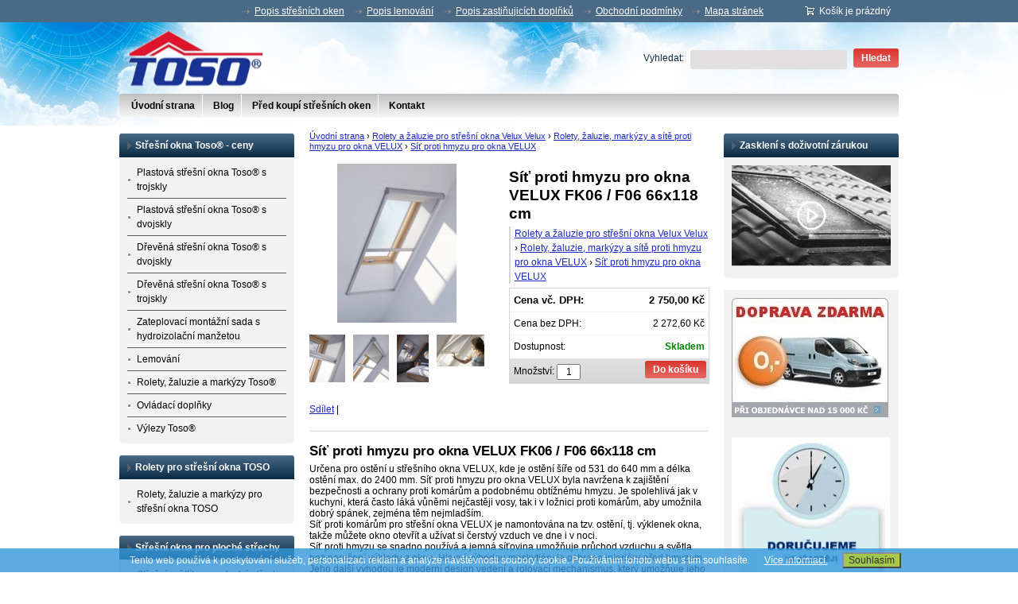

--- FILE ---
content_type: text/html; charset=UTF-8
request_url: https://www.toso.cz/sit-proti-hmyzu-velux-fk06-f06-66x118-cm-p351
body_size: 8094
content:
<!doctype html>
<html lang="cs" class="no-js">
<head>
	<meta http-equiv="Content-Type" content="text/html; charset=utf-8">
	
	<title>Síť proti hmyzu pro střešní okna VELUX FK06 / F06 66x118 cm | toso.cz</title>
	<meta name="description" content="Síť proti komárům VELUX 66x118 cm je namontována na tzv ostění, tj. výklenek okna, takže můžete okno otevřít a užívat si čerstvý vzduch ve dne i v noci.">
	<meta name="keywords" content="síť proti hmyzu, střešní okna, VELUX">
	<meta name="generator" content="Super QC 1.4.2; (c) 2010-2011 Netkick s.r.o.">
	
		<meta name="robots" content="index,follow">
		
		<meta name="author" content="Import Tomeček s.r.o.">
		
	<link rel="shortcut icon" href="https://www.toso.cz/favicon.ico">
	<link rel="stylesheet" href="https://www.toso.cz/style?v=0686cbff4da3563e4966a263bba04b6a1.4.2">
	<link rel="stylesheet" media="print" href="https://www.toso.cz/style/less/print.less.css?v=0686cbff4da3563e4966a263bba04b6a1.4.2">
	<link rel="stylesheet" href="https://www.toso.cz/sqc/vendor/fancybox/jquery.fancybox-1.3.4.css?v=1.4.2">
	
	<script src="https://www.toso.cz/sqc/js/modernizr-1.5.min.js"></script>
	<script src="https://www.toso.cz/sqc/js/jquery-1.4.2.min.js"></script>
	
	<!--[if (gte IE 6)&(lte IE 8)]>
	<script type="text/javascript" src="https://www.toso.cz/sqc/js/selectivizr.js"></script>
	<![endif]-->
	
	<script src="https://www.toso.cz/script/constants/front?v=1.4.2&t=1769024171"></script>
	<script src="https://www.toso.cz/script/lang/front/cs?v=1.4.2"></script>
	
	<script src="https://www.toso.cz/sqc/vendor/fancybox/jquery.mousewheel-3.0.4.pack.js?v=1.4.2"></script>
  	<script src="https://www.toso.cz/sqc/vendor/fancybox/jquery.fancybox-1.3.4.js?v=1.4.2"></script>
	<script src="https://www.toso.cz/sqc/js/plugins.js?v=1.4.2"></script>
	<script src="https://www.toso.cz/sqc/js/util.js?v=1.4.2"></script>
	<script src="https://www.toso.cz/sqc/js/front.js?v=1.4.2"></script>
	
		<script src="https://www.toso.cz/etc/modules/itp_mobile/front.js"></script>
		<script src="https://www.toso.cz/sqc/js/ajaxbasket.js"></script>
		
		
	<meta name="viewport" content="width=device-width, initial-scale=1.0">
<meta name="google-site-verification" content="ecUj3vCjjdl0CksvkwxU2emyodNJz5L4hHO2z66Z-PI" />
<meta name="google-site-verification" content="urrgYmDbnE6kl288NFBat7YDC6QPCowfC06U0KSiR80" />
<meta name="google-site-verification" content="UQSswt_GIvqIxCDnGxuOK1QQOc_060yNDkutfbdODsY" />
<meta name="seznam-wmt" content="QdeJl9Q545iOWL8a4ipQ4fqmI22BZLXs" />
<!-- Smartsupp Live Chat script -->
<script type="text/javascript">
var _smartsupp = _smartsupp || {};
_smartsupp.key = 'f86e0da205f5b5465041dcd8b7d664268e40fed8';
window.smartsupp||(function(d) {
  var s,c,o=smartsupp=function(){ o._.push(arguments)};o._=[];
  s=d.getElementsByTagName('script')[0];c=d.createElement('script');
  c.type='text/javascript';c.charset='utf-8';c.async=true;
  c.src='https://www.smartsuppchat.com/loader.js?';s.parentNode.insertBefore(c,s);
})(document);
</script>

<script type="text/javascript">
    window.smartlook||(function(d) {
    var o=smartlook=function(){ o.api.push(arguments)},h=d.getElementsByTagName('head')[0];
    var c=d.createElement('script');o.api=new Array();c.async=true;c.type='text/javascript';
    c.charset='utf-8';c.src='https://rec.smartlook.com/recorder.js';h.appendChild(c);
    })(document);
    smartlook('init', '8946e8b4c98f3c04d6c380ca8d1f1d89ebc8d12f');
</script>	
	  	<script type="text/javascript">
	  var _gaq = _gaq || [];
	  _gaq.push(['_setAccount', 'UA-86296258-1']);
	  _gaq.push(['_trackPageview']);
	
	  (function() {
	    var ga = document.createElement('script'); ga.type = 'text/javascript'; ga.async = true;
	    ga.src = ('https:' == document.location.protocol ? 'https://ssl' : 'http://www') + '.google-analytics.com/ga.js';
	    var s = document.getElementsByTagName('script')[0]; s.parentNode.insertBefore(ga, s);
	  })();
	</script>
<script type="text/javascript" src="https://c.seznam.cz/js/rc.js"></script>
<script>
    var retargetingConf = {
        rtgId: 41686
    };
    if (window.rc && window.rc.retargetingHit) {
        window.rc.retargetingHit(retargetingConf);
    }
</script>	
</head>

<!--[if lt IE 7 ]> <body class="ie6"> <![endif]-->
<!--[if IE 7 ]>    <body class="ie7"> <![endif]-->
<!--[if IE 8 ]>    <body class="ie8"> <![endif]-->
<!--[if IE 9 ]>    <body class="ie9"> <![endif]-->
<!--[if (gt IE 9)|!(IE)]><!--> <body> <!--<![endif]-->
	<div id="container" class="fullwidth">
		<header>

	<div id="topnav" class="clearfix">
		<div class="wrap">
							
			<div class="cart">
				<a href="/kosik-a2">
					<span class="t">Váš košík</span>
					
										<small class="cart-items">Košík je prázdný</small>
									</a>
			</div>
				
		<button class="collapsed navbar-toggle button" type="button" data-toggle="collapse" data-target="#menu4">
    <span class="icon-bar"></span>
    <span class="icon-bar"></span>
    <span class="icon-bar"></span>
</button>

<div id="menu4" class="collapse navbar-collapse">
    <ul>
                    <li><a href="/popis-stresnich-oken-a14">Popis střešních oken</a></li>
                    <li><a href="/stresni-okna-popis-lemovani-a10">Popis lemování</a></li>
                    <li><a href="/rolety-na-stresni-okna-velux-a11">Popis zastiňujicích doplňků</a></li>
                    <li><a href="/stresni-okna-obchodni-podminky-a5">Obchodní podmínky</a></li>
                    <li><a href="/mapa-stranek-a9">Mapa stránek</a></li>
            </ul>
</div>		</div>
	</div><!--! end of #topnav-->
	
	<div id="banner">
		<div class="wrap">
			<div class="logo">
				<a href="/" class="logo"><span class="logo-img"></span></a>
			</div>
			
			<div class="search">
				<form action="/hledani-a7" method="get">
										<input type="hidden" name="uri" value="hledani-a7" />
										
					<fieldset>
						<label for="search-q">Vyhledat:</label>
						<input type="text" name="q" id="search-q" value="" />
						<button type="submit" class="button">Hledat</button>
					</fieldset>
				</form>
			</div>
		</div>
	</div><!--! end of #banner-->
	
	<div id="mainnav">
		<div class="wrap">
			<div class="clearfix">
    <button class="collapsed navbar-toggle button" type="button" data-toggle="collapse" data-target="#mainnavmenu">
        <span class="icon-bar"></span>
        <span class="icon-bar"></span>
        <span class="icon-bar"></span>
    </button>
    
    <a href="#col1" class="navbar-toggle button" class="">
        <span style="float:right;margin:0 0 0 49px;height:12px;vertical-align:bottom;padding:0;margin:-7px 0 0 30px">E-shop</span>	
        <span class="icon-bar"></span>
        <span class="icon-bar"></span>
        <span class="icon-bar"></span>
    </a>    
</div>

<div id="mainnavmenu" class="collapse navbar-collapse">
    <ul class="l0">
                <li class="li0 fixhover">
            <span class="liwrap0"><a href="/" title="Střešní okna a rolety Toso®">Úvodní strana</a></span>
            <div class="ul-wrap">
                        </div>
        </li>
                <li class="li0 fixhover">
            <span class="liwrap0"><a href="/blog-a142" title="Blog">Blog</a></span>
            <div class="ul-wrap">
                            <div class="clearfix">
    <button class="collapsed navbar-toggle button" type="button" data-toggle="collapse" data-target="#mainnavmenu">
        <span class="icon-bar"></span>
        <span class="icon-bar"></span>
        <span class="icon-bar"></span>
    </button>
    
    <a href="#col1" class="navbar-toggle button" class="">
        <span style="float:right;margin:0 0 0 49px;height:12px;vertical-align:bottom;padding:0;margin:-7px 0 0 30px">E-shop</span>	
        <span class="icon-bar"></span>
        <span class="icon-bar"></span>
        <span class="icon-bar"></span>
    </a>    
</div>

<div id="mainnavmenu" class="collapse navbar-collapse">
    <ul class="l1">
                <li class="li1 fixhover">
            <span class="liwrap1"><a href="/jake-stineni-pro-stresni-okno-zvolit-a144" title="Jaké stínění pro střešní okno zvolit?">Jaké stínění pro střešní okno zvolit?</a></span>
            <div class="ul-wrap">
                        </div>
        </li>
                <li class="li1 fixhover">
            <span class="liwrap1"><a href="/vnitrni-rolety-vs-predokenni-rolety-ktere-zvolit-a147" title="Vnitřní rolety vs. předokenní rolety: které zvolit?">Vnitřní rolety vs. předokenní rolety: které zvolit?</a></span>
            <div class="ul-wrap">
                        </div>
        </li>
                <li class="li1 fixhover">
            <span class="liwrap1"><a href="/jak-zateplit-stresni-okna-a145" title="Jak zateplit střešní okna?">Jak zateplit střešní okna?</a></span>
            <div class="ul-wrap">
                        </div>
        </li>
                <li class="li1 fixhover">
            <span class="liwrap1"><a href="/jakou-velikost-stresniho-okna-kolik-stresnich-oken-objednat-a146" title="Jakou velikost střešního okna? Kolik střešních oken objednat?">Jakou velikost střešního okna? Kolik střešních oken objednat?</a></span>
            <div class="ul-wrap">
                        </div>
        </li>
                <li class="li1 fixhover">
            <span class="liwrap1"><a href="/spravne-vetrani-vytapenych-mistnosti-a-problemy-s-kondenzaci-a148" title="Správné větrání vytápěných místností a problémy s kondenzací ">Správné větrání vytápěných místností a problémy s kondenzací </a></span>
            <div class="ul-wrap">
                        </div>
        </li>
                <li class="li1 fixhover">
            <span class="liwrap1"><a href="/stresni-vylezy-toso-vse-co-o-nich-potrebujete-vedet-a143" title="Střešní výlezy TOSO – vše, co o nich potřebujete vědět">Střešní výlezy TOSO – vše, co o nich potřebujete vědět</a></span>
            <div class="ul-wrap">
                        </div>
        </li>
            </ul>
</div>

                        </div>
        </li>
                <li class="li0 fixhover">
            <span class="liwrap0"><a href="/pred-zakoupenim-a12" title="Před zakoupením střešních oken">Před koupí střešních oken</a></span>
            <div class="ul-wrap">
                        </div>
        </li>
                <li class="li0 fixhover">
            <span class="liwrap0"><a href="/kontakt-a13" title="Kontakt">Kontakt</a></span>
            <div class="ul-wrap">
                        </div>
        </li>
            </ul>
</div>

<div class="bar"></div>
		</div>
	</div><!--! end of #mainnav-->
	
</header>		
		<div id="main" class="clearfix">
		
			<div class="column" id="col2">
	<div class="contentwrap">
		<div class="main">
			<div id="toplinks">	
		
		&nbsp;
	</div> 
<div class="breadcrumb"><a href="/" title="Střešní okna a rolety Toso®">Úvodní strana</a> <span class="bullet">&rsaquo;</span> <a href="/rolety-a-zaluzie-pro-stresni-okna-velux-a82" title="Rolety a žaluzie pro střešní okna VELUX">Rolety a žaluzie pro střešní okna Velux Velux</a> <span class="bullet">&rsaquo;</span> <a href="/rolety-a-zaluzie-pro-stresni-okna-velux-a65" title="Rolety, žaluzie a markýzy pro střešní okna VELUX">Rolety, žaluzie, markýzy a sítě proti hmyzu pro okna VELUX</a> <span class="bullet">&rsaquo;</span> <a href="/sit-proti-hmyzu-pro-okna-velux-a132" title="Síť proti hmyzu pro střešní okna VELUX" class="current">Síť proti hmyzu pro okna VELUX</a></div>
<div class="productdetail">
	<div class="clearfix">
		
		<!-- top files -->
				
		<!-- right files -->
				
		<!-- left files -->
		<ul class="files files-2">
			<li class="picture fid-1164 ">
							<a href="/files/rolety/_640x480/sit-proti-hmyzu-pro-stresni-okna.png" class="lightbox" rel="pictures"><img src="/files/rolety/_200x200/sit-proti-hmyzu-pro-stresni-okna.png" alt="" /></a>
				
						
					</li>
		
			
			<li class="picture fid-1163 smallpic">
							<a href="/files/rolety/_640x480/sit-proti-hmyzu-detail.png" class="lightbox" rel="pictures"><img src="/files/rolety/_60x60/sit-proti-hmyzu-detail.png" alt="" /></a>
				
						
					</li>
		
			
			<li class="picture fid-1162 smallpic">
							<a href="/files/rolety/_640x480/sit-moskytiera-pro-stresni-okno.png" class="lightbox" rel="pictures"><img src="/files/rolety/_60x60/sit-moskytiera-pro-stresni-okno.png" alt="" /></a>
				
						
					</li>
		
			
			<li class="picture fid-1205 smallpic">
							<a href="/files/rolety/_640x480/sit-proti-hmyzu.png" class="lightbox" rel="pictures"><img src="/files/rolety/_60x60/sit-proti-hmyzu.png" alt="" /></a>
				
						
					</li>
		
			
			<li class="picture fid-1204 smallpic">
							<a href="/files/rolety/_640x480/sit-proti-hmyzu-foto.jpg" class="lightbox" rel="pictures"><img src="/files/rolety/_60x60/sit-proti-hmyzu-foto.jpg" alt="" /></a>
				
						
					</li>
		
			
	</ul>		
		<div class="producthead clearfix">
			<h1 class="name">Síť proti hmyzu pro okna VELUX FK06 / F06 66x118 cm</h1>
			
						
						
						
			<ul class="pages">
									<li><a href="/rolety-a-zaluzie-pro-stresni-okna-velux-a82">Rolety a žaluzie pro střešní okna Velux Velux</a> &rsaquo; <a href="/rolety-a-zaluzie-pro-stresni-okna-velux-a65">Rolety, žaluzie, markýzy a sítě proti hmyzu pro okna VELUX</a> &rsaquo; <a href="/sit-proti-hmyzu-pro-okna-velux-a132">Síť proti hmyzu pro okna VELUX</a></li> 
							</ul>
			
						
			<div class="productinfo">
				<ul>
											<li class="price"><span>Cena vč. DPH:</span><strong id="product-price">2 750,00&nbsp;Kč</strong></li>
						<li class="priceexclvat"><span>Cena bez DPH:</span><em id="product-price-excl-vat">2 272,60&nbsp;Kč</em></li>
						
										
										
										
										
										
										<li>
						<span>Dostupnost:</span>
						<strong class="availability-0days">Skladem</strong>
						
											</li>
										
									</ul>
				
				<form action="/kosik-a2" method="post" class="basket clearfix">
										<fieldset class="buy">
						<input type="hidden" name="product_id" value="351" />
						
						<button type="submit" name="buy" class="button buy">Do košíku</button>
						Množství: <input type="text" name="qty" value="1" size="2" />
					</fieldset>
										
									</form>
			</div>
		</div>
	</div>
	
	<div class="sharelinks">
	<script type="text/javascript">var addthis_config = {ui_language: "cs"}</script>
	<div class="addthis_toolbox addthis_default_style">
	<a href="https://www.addthis.com/bookmark.php?v=250&amp;username=xa-4cd670dd7cef33d2" class="addthis_button_compact">Sdílet</a>
	<span class="addthis_separator">|</span>
	<a class="addthis_button_preferred_1"></a>
	<a class="addthis_button_preferred_2"></a>
	<a class="addthis_button_preferred_3"></a>
	<a class="addthis_button_preferred_4"></a>
	</div>
	<script type="text/javascript" src="https://s7.addthis.com/js/250/addthis_widget.js#username=xa-4cd670dd7cef33d2"></script>
	<!-- AddThis Button END -->	</div>
	
	<div class="description">
		<h2>Síť proti hmyzu pro okna VELUX FK06 / F06 66x118 cm</h2>
		
		<div background-color:="" font-size:="" liberation="" style="font-size: 12px; background-color: rgb(255, 255, 255); color: rgb(0, 0, 0); box-sizing: inherit;">
	<span style="font-size: 12px; background-color: rgb(255, 255, 255);">Určena pro ostění u střešního okna VELUX, kde je ostění šíře od 531 do 640 mm a délka ostění max. do 2400 mm. </span><span style="background-color: rgb(255, 255, 255); font-size: 12px;">Síť proti hmyzu pro okna VELUX byla navržena k zajištění bezpečnosti a ochrany proti komárům a podobnému obtížnému hmyzu. Je spolehlivá jak v kuchyni, která často láká vůněmi nejčastěji vosy, tak i v ložnici proti komárům, aby umožnila dobrý spánek, zejména těm nejmladším.</span></div>
<div background-color:="" font-size:="" liberation="" style="font-size: 12px; background-color: rgb(255, 255, 255); color: rgb(0, 0, 0); box-sizing: inherit;">
	Síť proti komárům pro střešní okna VELUX je namontována na tzv. ostění, tj. výklenek okna, takže můžete okno otevřít <span style="font-size: 12px; box-sizing: inherit;">a užívat si čerstvý vzduch ve dne i v noci.</span></div>
<div background-color:="" font-size:="" liberation="" style="font-size: 12px; background-color: rgb(255, 255, 255); color: rgb(0, 0, 0); box-sizing: inherit;">
	Síť proti hmyzu se snadno používá a jemná síťovina umožňuje průchod vzduchu a světla bez narušení výhledu z okna. <span style="background-color: rgb(255, 255, 255); font-size: 12px;">Hlavní výhodou moskytiéry je ochrana interiéru před hmyzem. Jeho další výhodou je moderní design vedení a rolovací mechanismus, který umožňuje jeho instalaci v jakékoli místnosti. </span><span style="font-size: 12px; box-sizing: inherit;">Síť proti hmyzu je vybavena navíjecí brzdou, která zajišťuje jemné srolování.</span></div>
<div background-color:="" font-size:="" liberation="" style="font-size: 12px; background-color: rgb(255, 255, 255); color: rgb(0, 0, 0); box-sizing: inherit;">
	 </div>
<div background-color:="" font-size:="" liberation="" style="font-size: 12px; background-color: rgb(255, 255, 255); color: rgb(0, 0, 0); box-sizing: inherit;">
	 </div>
<h2 background-color:="" font-size:="" liberation="" style="font-size: 16.8px; background-color: rgb(255, 255, 255); color: rgb(0, 0, 0); box-sizing: inherit;">
	Vlastnosti sítě</h2>
<div background-color:="" font-size:="" liberation="" style="font-size: 12px; background-color: rgb(255, 255, 255); color: rgb(0, 0, 0); box-sizing: inherit;">
	<ul style="font-size: 12px; line-height: 18px;">
		<li style="font-size: 12px; box-sizing: inherit;">
			<span style="font-size: 12px; box-sizing: inherit;">Ochrana proti hmyzu</span></li>
		<li style="font-size: 12px; box-sizing: inherit;">
			Síť proti hmyzu musí být umístěna na vnitřním ostění střešního okna</li>
		<li style="font-size: 12px; box-sizing: inherit;">
			Poskytuje dokonalé těsné napojení na ostění střešního okna</li>
		<li style="font-size: 12px; box-sizing: inherit;">
			Vyrobena z materiálů té nejvyšší kvality</li>
		<li style="font-size: 12px; box-sizing: inherit;">
			Síťovina je odolná a lehce čistitelná</li>
		<li style="font-size: 12px; box-sizing: inherit;">
			Vychutnávejte si otevřené střešní okno bez obtížného hmyzu</li>
		<li style="font-size: 12px; box-sizing: inherit;">
			Síťovinová tkanina Vám nebude bránit ve výhledu, ani Vám nebude omezovat proudění vzduchu</li>
		<li style="font-size: 12px; box-sizing: inherit;">
			Může být namontována i naopak (“vzhůru nohama”) – v případě střešních oken s ovládáním pomocí horního madla</li>
		<li style="font-size: 12px; box-sizing: inherit;">
			Záruka 2 roky</li>
	</ul>
	<p style="font-size: 12px; box-sizing: inherit;">
		 </p>
</div>
<p>
	<iframe allow="accelerometer; autoplay; clipboard-write; encrypted-media; gyroscope; picture-in-picture; web-share" allowfullscreen="" frameborder="0" height="315" src="https://www.youtube.com/embed/LgBOSyKOsDU?si=Ep2ZtpJXCdFcSVOK" title="YouTube video player" width="500"></iframe></p>
<p>
	<img alt="Síť proti hmyzu Velux" src="/files/sit-proti-hmyzu.png" style="font-size: 12px; background-color: rgb(255, 255, 255); color: rgb(0, 0, 0); width: 500px; height: 750px;" /></p>
	</div>
	
		
		
		
		
	<!-- non-image files -->
		
	<!-- bottom files -->
	</div>

<div id="bottomlinks">
	<a href="javascript:history.back();" class="back">&laquo; Zpět</a> | 
	<a href="javascript:window.print();" class="print">Tisk</a>
</div>		</div>
	</div>
</div><!--! end of #col2-->

<div class="column" id="col1">
	<div class="block" id="block-id1">
	<div class="title">
		<span>Střešní okna Toso® - ceny</span>
	</div>
	
	<div class="content">
		<div class="pages">
			<ul>
		<li>
	
		<a href="/plastova-stresni-okna-toso-s-trojskly-a110">Plastová střešní okna Toso® s trojskly</a>
		
		
	</li>
		<li>
	
		<a href="/plastova-stresni-okna-toso-s-mikroventilaci-a24">Plastová střešní okna Toso® s dvojskly</a>
		
		
	</li>
		<li>
	
		<a href="/drevena-stresni-okna-toso-s-mikroventilaci-a22">Dřevěná střešní okna Toso® s dvojskly</a>
		
		
	</li>
		<li>
	
		<a href="/drevene-stresni-okna-toso-s-trojsklem-a109">Dřevěná střešní okna Toso® s trojskly</a>
		
		
	</li>
		<li>
	
		<a href="/hydroizolacni-folie-v-sade-se-zateplenim-a114">Zateplovací montážní sada s hydroizolační manžetou</a>
		
		
	</li>
		<li>
	
		<a href="/lemovani-a122">Lemování</a>
		
		
	</li>
		<li>
	
		<a href="/rolety-zaluzie-a-markyzy-toso-a126">Rolety, žaluzie a markýzy Toso®</a>
		
		
	</li>
		<li>
	
		<a href="/stresni-okna-ovladaci-doplnky-a40">Ovládací doplňky</a>
		
		
	</li>
		<li>
	
		<a href="/stresni-vylezy-toso-a34">Výlezy Toso®</a>
		
		
	</li>
	</ul>
	</div>	</div>
</div><div class="block" id="block-id21">
	<div class="title">
		<span> Rolety pro střešní okna TOSO</span>
	</div>
	
	<div class="content">
		<div class="pages">
			<ul>
		<li>
	
		<a href="/rolety-pro-stresni-okna-toso-a93">Rolety, žaluzie a markýzy pro střešní okna TOSO</a>
		
		
	</li>
	</ul>
	</div>	</div>
</div><div class="block" id="block-id32">
	<div class="title">
		<span>Střešní okna pro ploché střechy</span>
	</div>
	
	<div class="content">
		<div class="pages">
			<ul>
		<li>
	
		<a href="/stresni-svetliky-okna-pro-ploche-strechy-a116">Střešní světlíky pro ploché střechy</a>
		
		
	</li>
	</ul>
	</div>	</div>
</div><div class="block" id="block-id12">
	<div class="title">
		<span>Rolety pro střešní okna VELUX</span>
	</div>
	
	<div class="content">
		<div class="pages">
			<ul>
		<li>
	
		<a href="/rolety-a-zaluzie-pro-stresni-okna-velux-a65">Rolety, žaluzie, markýzy a sítě proti hmyzu pro okna VELUX</a>
		
		<ul>
		<li>
	
		<a href="/zastinujici-rolety-pro-stresni-okna-velux-a68">Zastiňující rolety pro střešní okna VELUX</a>
		
		
	</li>
		<li>
	
		<a href="/zcelazatemnujici-rolety-pro-stresni-okna-velux-a69">Zcelazatemňujicí rolety pro střešní okna VELUX</a>
		
		
	</li>
		<li>
	
		<a href="/zaluzie-pro-stresni-okna-velux-a70">Žaluzie pro střešní okna VELUX</a>
		
		
	</li>
		<li class="active">
	
	<h2>	<a href="/sit-proti-hmyzu-pro-okna-velux-a132">Síť proti hmyzu pro okna VELUX</a>
	</h2>	
				
	</li>
		<li>
	
		<a href="/markyzy-pro-stresni-okna-velux-a85">Markýzy pro střešní okna VELUX</a>
		
		
	</li>
		<li>
	
		<a href="/venkovni-rolety-pro-okna-velux-a139">Venkovní rolety pro okna VELUX</a>
		
		
	</li>
	</ul>
		
	</li>
	</ul>
	</div>	</div>
</div><div class="block" id="block-id14">
	<div class="title">
		<span>Rolety pro střešní okna FAKRO</span>
	</div>
	
	<div class="content">
		<div class="pages">
			<ul>
		<li>
	
		<a href="/rolety-a-zaluzie-pro-stresni-okna-fakro-a66">Rolety a žaluzie pro střešní okna FAKRO</a>
		
		
	</li>
	</ul>
	</div>	</div>
</div><div class="block" id="block-id15">
	<div class="title">
		<span>Rolety pro střeš. okna DAKSTRA</span>
	</div>
	
	<div class="content">
		<div class="pages">
			<ul>
		<li>
	
		<a href="/rolety-a-zaluzie-pro-stresni-okna-dakstra-a67">Rolety a žaluzie pro střešní okna DAKSTRA</a>
		
		
	</li>
	</ul>
	</div>	</div>
</div></div><!--! end of #col1-->

<div class="column" id="col3">
	<div class="block" id="block-id37">
	<div class="title">
		<span>Zasklení s doživotní zárukou</span>
	</div>
	
	<div class="content">
		<p>
	<a href="https://www.toso.cz/zaskleni-s-dozivotni-zarukou-a141"><img alt="Zasklení oken Toso" src="/files/krupobiti-zaskleni.jpg" style="width: 200px; height: 127px;" /></a></p>
	</div>
</div><div class="block" id="block-id4">
	<div class="title">
		<span> </span>
	</div>
	
	<div class="content">
		<p>
	<img alt="Doprava střešních oken a rolet je zdarma" src="/files/doprava-zdarma-nad-15000-kc.jpg" style="background-color: rgb(255, 255, 255); font-size: 12px; width: 197px; height: 150px;" /></p>
<p>
	<img alt="Doprava oken i rolet do tří dnů." src="/files/doruceni-do-2-3-dnu.jpg" style="font-size: 12px; background-color: rgb(255, 255, 255); width: 199px; height: 227px;" /></p>
<p>
	<img alt="střešní okna Toso a záruka 10 let" src="/files/zaruka-10-roku.jpg" style="width: 197px; height: 150px;" /></p>
<p>
	<a href="https://www.toso.cz/technicka-specifikace-stresnich-oken-toso-a16"><img alt="Technická specifikace střešních oken TOSO" src="https://www.toso.cz/files/technicka-specifikace.jpg" style="width: 197px; height: 71px;" /></a></p>
<p>
	<a href="https://www.toso.cz/pred-montazi-a17"><img alt="Před montáží střešního okna" src="https://www.toso.cz/files/pred-montazi.jpg" style="width: 197px; height: 67px;" /></a></p>
<p>
	<a href="https://www.toso.cz/nova-stranka-a45"><img alt="Montážní video střešních oken" src="https://www.toso.cz/files/montazni-videoo.jpg" style="width: 197px; height: 59px;" /></a></p>
<p>
	<a href="https://www.toso.cz/udrzba-a46"><img alt="Údržba střešního okna" src="https://www.toso.cz/files/udrzba.jpg" style="width: 200px; height: 66px;" /></a></p>
	</div>
</div><div class="block" id="block-id16">
	<div class="title">
		<span>Nejprodávanější:</span>
	</div>
	
	<div class="content">
		
<div class="block-products">
			<div class="product">
			<h3><a href="/plastove-stresni-okno-s-trojskly-toso-apy-b1500-78x118-cm-p269">Plastové střešní okno s trojskly TOSO® 78x118 cm </a></h3>
			
							<div class="picture">
					<a href="/plastove-stresni-okno-s-trojskly-toso-apy-b1500-78x118-cm-p269"><img src="/files/Toso-okna/_120x120/plastove-stresni-okno-s-trojskly.jpg" alt="" /></a>
				</div>
						
						<div class="price">
				Cena: <strong>8 040,00&nbsp;Kč</strong>
			</div>
						
		</div>
			<div class="product">
			<h3><a href="/drevene-stresni-okno-s-trojskly-toso-aay-b1500-78x118-cm-p264">Dřevěné střešní okno s trojskly TOSO® AAY B1500 78x118 cm </a></h3>
			
							<div class="picture">
					<a href="/drevene-stresni-okno-s-trojskly-toso-aay-b1500-78x118-cm-p264"><img src="/files/Toso-okna/_120x120/drevene-stresni-okno-s-trojsklem.jpg" alt="" /></a>
				</div>
						
						<div class="price">
				Cena: <strong>7 102,00&nbsp;Kč</strong>
			</div>
						
		</div>
			<div class="product">
			<h3><a href="/plastove-stresni-okno-toso-s-mikroventilaci-78x118-cm-p24">Plastové střešní okna TOSO® PM6A 78x118 cm </a></h3>
			
							<div class="picture">
					<a href="/plastove-stresni-okno-toso-s-mikroventilaci-78x118-cm-p24"><img src="/files/kvalitni-obrazky/_120x120/better-pvc-3.png" alt="" /></a>
				</div>
						
						<div class="price">
				Cena: <strong>7 600,00&nbsp;Kč</strong>
			</div>
						
		</div>
			<div class="product">
			<h3><a href="/zcelazatemnujici-bezova-roleta-pro-stresni-okno-velux-mk06-m06-306-78x118-cm-p148">Zcelazatemňujicí béžová roleta pro střešní okno VELUX MK06 / M06 / 306 78x118 cm </a></h3>
			
							<div class="picture">
					<a href="/zcelazatemnujici-bezova-roleta-pro-stresni-okno-velux-mk06-m06-306-78x118-cm-p148"><img src="/files/rolety/Nove-rolety/_120x120/zcela-zatemnujici-bezove-rolety.jpg" alt="" /></a>
				</div>
						
						<div class="price">
				Cena: <strong>1 850,00&nbsp;Kč</strong>
			</div>
						
		</div>
	</div>	</div>
</div><div class="block" id="block-id29">
	<div class="title">
		<span>RATING</span>
	</div>
	
	<div class="content">
		<p>
	Naše společnost získala nejlepší možné hodnocení<strong> A+++</strong>.</p>
<p>
	Pro zobrazení celé verze certifikátu klikněte na obrázek.</p>
<p>
	<a href="https://www.toso.cz/rating-spolecnosti-import-tomecek-s-r-o-a105"><img alt="Rating společnosti Import Tomeček s.r.o." src="/files/hodnoceni-import-tomecek-s.r.o.-logo.png" style="width: 200px; height: 206px;" /></a></p>
	</div>
</div></div><!--! end of #col3-->

		
		</div><!--! end of #main-->
		
		<div id="footer" class="clearfix">
	<div class="wrap">		
					<p>
	<span style="color: rgb(255, 255, 255); font-size: 12px;">Copyright © </span><span style="color: rgb(255, 255, 255); font-size: 12px;"> 2026 Import Tomeček s.r.o. Toso® je ochranná známka pro značková střešní okna.</span></p>
<p style="font-size: 12px; line-height: 18px;">
	<span style="font-size: 12px; color: rgb(255, 255, 255);"><a href="https://www.toso.cz/ochrana-osobnich-udaju-a111" style="font-size: 12px; color: rgb(255, 255, 255);">Ochrana osobních údajů</a> | <a href="https://www.toso.cz/stresni-okna-obchodni-podminky-a5" style="font-size: 12px; color: rgb(255, 255, 255);">Obchodní podmín</a></span><a href="https://www.toso.cz/stresni-okna-obchodni-podminky-a5" style="font-size: 12px; outline: none; color: rgb(255, 255, 255);">ky</a><span style="font-size: 12px; color: rgb(255, 255, 255);"> | </span><a href="https://www.toso.cz/kontakt-a13" style="font-size: 12px; color: rgb(255, 255, 255);">Kontakt</a><span style="font-size: 12px;">     </span></p>
<script type="text/javascript">
//<![CDATA[
var _hwq = _hwq || [];
    _hwq.push(['setKey', 'DC1B7C5D586FB136874FFDD7E6437CD7']);_hwq.push(['setTopPos', '250']);_hwq.push(['showWidget', '21']);(function() {
    var ho = document.createElement('script'); ho.type = 'text/javascript'; ho.async = true;
    ho.src = 'https://cz.im9.cz/direct/i/gjs.php?n=wdgt&sak=DC1B7C5D586FB136874FFDD7E6437CD7';
    var s = document.getElementsByTagName('script')[0]; s.parentNode.insertBefore(ho, s);
})();
//]]>
</script>			
			</div>
</div>
    <div class="eu-cookies">
        <span>Tento web používá k poskytování služeb, personalizaci reklam a analýze návštěvnosti soubory cookie. Používáním tohoto webu s tím souhlasíte.</span>
        <a href="https://policies.google.com/technologies/cookies?hl=cs" target="_blank" style="color:white">Více informací.</a>
        <button>Souhlasím</button>
    </div>
    <noscript><style>.eu-cookies { display:none }</style></noscript>
    <style>
        .eu-cookies {
            color: #fff;
            position: fixed;
            bottom: 0;
            width: 100%;
            background-color: #3498db;
            opacity: 0.8;
            text-align: center;
            padding: 5px 0;
        }
        .eu-cookies span { padding: 0 15px; }
        .eu-cookies button { background-color: #94bd23; margin-left: 15px; }
    </style>
    <script>
        $(function(){
            $('.eu-cookies button').click(function() {
                var date = new Date();
                date.setFullYear(date.getFullYear() + 10);
                document.cookie = 'eu-cookies=1; path=/; expires=' + date.toGMTString();
                $('.eu-cookies').hide();
            });
        });
    </script>
	</div> <!--! end of #container -->
	
	
<!--[if lt IE 7 ]>
<script src="https://www.toso.cz/sqc/js/dd_belatedpng.js?v=1"></script>
<![endif]-->

<!-- Kód Google značky pro remarketing -->
<script type="text/javascript">
    var google_tag_params = {
                ecomm_prodid: 351,
        ecomm_pagetype: 'product',
        ecomm_totalvalue: 2272.6,
            };
</script>
<script type="text/javascript">
    /* <![CDATA[ */
    var google_conversion_id = 800815539;
    var google_custom_params = window.google_tag_params;
    if (typeof google_remarketing_only === 'undefined') {
        var google_remarketing_only = true;
    }
    /* ]]> */
</script>
<script type="text/javascript" src="//www.googleadservices.com/pagead/conversion.js">
</script>
<noscript>
    <div style="display:inline;">
        <img height="1" width="1" style="border-style:none;" alt="" src="//googleads.g.doubleclick.net/pagead/viewthroughconversion/800815539/?guid=ON&amp;script=0"/>
    </div>
</noscript>
<!-- Kód Google značky pro remarketing -->
</body>
</html>

--- FILE ---
content_type: text/css; charset=UTF-8
request_url: https://www.toso.cz/style?v=0686cbff4da3563e4966a263bba04b6a1.4.2
body_size: 7806
content:
html,body,div,span,object,iframe,h1,h2,h3,h4,h5,h6,p,blockquote,pre,abbr,address,cite,code,del,dfn,em,img,ins,kbd,q,samp,small,strong,sub,sup,var,b,i,dl,dt,dd,ol,ul,li,fieldset,form,label,legend,table,caption,tbody,tfoot,thead,tr,th,td,article,aside,figure,footer,header,hgroup,menu,nav,section,menu,time,mark,audio,video{margin:0;padding:0;border:0;outline:0;font-size:100%;vertical-align:baseline;background:transparent;}article,aside,figure,footer,header,hgroup,nav,section{display:block;}nav ul{list-style:none;}blockquote,q{quotes:none;}blockquote:before,blockquote:after,q:before,q:after{content:'';content:none;}a{margin:0;padding:0;font-size:100%;vertical-align:baseline;background:transparent;}ins{background-color:#ff9;color:#000;text-decoration:none;}mark{background-color:#ff9;color:#000;font-style:italic;font-weight:bold;}del{text-decoration:line-through;}abbr[title],dfn[title]{border-bottom:1px dotted #000;cursor:help;}table{border-collapse:collapse;border-spacing:0;}hr{display:block;height:1px;border:0;border-top:1px solid #ccc;margin:1em 0;padding:0;}input,select{vertical-align:middle;}body{font:12px sans-serif;line-height:1.22;}table{font-size:inherit;font:100%;}select,input,textarea{font:100% sans-serif;}pre,code,kbd,samp{font-family:monospace, sans-serif;}body{background-color:#fff;}body{color:#000;}h1,h2,h3,h4,h5,h6{font-weight:bold;text-rendering:optimizeLegibility;}html{-webkit-font-smoothing:antialiased;}a:hover,a:active{outline:none;}a,a:active,a:visited{color:#1a27c7;}a:hover{color:;}ul{margin-left:30px;}ol{margin-left:30px;list-style-type:decimal;}small{font-size:85%;}strong,th{font-weight:bold;}td,td img{vertical-align:top;}sub{vertical-align:sub;font-size:smaller;}sup{vertical-align:super;font-size:smaller;}pre{padding:15px;white-space:pre;white-space:pre-wrap;white-space:pre-line;word-wrap:break-word;}input[type="radio"]{vertical-align:text-bottom;}input[type="checkbox"]{vertical-align:bottom;*vertical-align:baseline;}.ie6 input{vertical-align:text-bottom;}label,input[type=button],input[type=submit],button{cursor:pointer;}a:link{-webkit-tap-highlight-color:#ff5e99;}html{overflow-y:scroll;}button{width:auto;overflow:visible;font:12px sans-serif;}.ie7 img{-ms-interpolation-mode:bicubic;}.ir{display:block;text-indent:-999em;overflow:hidden;background-repeat:no-repeat;}.hidden{display:none;visibility:hidden;}.visuallyhidden{position:absolute !important;clip:rect(1px 1px 1px 1px);clip:rect(1px,1px,1px,1px);}.invisible{visibility:hidden;}.clearfix:after{content:".";display:block;height:0;line-height:0;font-size:0;clear:both;visibility:hidden;}.clearfix{display:inline-block;}.clearfix{display:block;}body.fontsize-small{font-size:11px;}body.fontsize-big{font-size:14px;}#container{width:auto;margin:0;}#topnav{background:#4b6a86;behavior:url(https://www.toso.cz/sqc/js/PIE.htc?b3);}#topnav .wrap{margin:0 auto;color:#fff;}#topnav .wrap a{color:#fff;}#topnav ul{margin:0;line-height:28px;list-style:none;}#topnav ul li{margin-right:10px;}#topnav ul li a{padding-left:15px;background:url(https://www.toso.cz/sqc/template/default/images/arrow.gif) no-repeat left center;}#topnav .cart{float:right;height:28px;line-height:28px;background:url(https://www.toso.cz/sqc/template/default/images/icon-cart-small.gif) no-repeat 10px center;padding:0 10px 0 30px;margin-left:30px;}#topnav .cart a{text-decoration:none;}#topnav .cart a :hover{text-decoration:underline;}#topnav .cart .t{display:none;}#topnav .cart small{font-size:100%;}#topnav .checkout{float:right;line-height:28px;padding:0 10px;}#topnav .checkout a{font-weight:bold;}#banner{margin:0;background:#fff url("https://www.toso.cz/files/backpozadiiiii.jpg") no-repeat center center;background:url("https://www.toso.cz/files/backpozadiiiii.jpg") no-repeat center center, -webkit-gradient(linear,left top,left bottom,from(#fff),to(#fff));background:url("https://www.toso.cz/files/backpozadiiiii.jpg") no-repeat center center, -moz-linear-gradient(#fff,#fff);-pie-background:url("https://www.toso.cz/files/backpozadiiiii.jpg") no-repeat center center, linear-gradient(#fff,#fff);color:#0b2a46;behavior:url(https://www.toso.cz/sqc/js/PIE.htc?b3);}#banner .wrap{margin:0 auto;}#banner .logo{margin:0;}#banner .logo a{position:relative;min-width:300px;height:90px;line-height:90px;font-size:100%;text-decoration:none;color:#f7f7f7;white-space:nowrap;}#banner .logo a .logo-img{position:absolute;top:0;left:0;right:0;bottom:0;z-index:1px;background:url("https://www.toso.cz/files/asi-transparentni.png") no-repeat left center;}#banner .search input{font-size:130%;vertical-align:top;margin:2px 5px;padding:3px;border:none;background-color:#e1dfdf;color:#595757;-webkit-border-radius:3px;-moz-border-radius:3px;border-radius:3px;behavior:url(https://www.toso.cz/sqc/js/PIE.htc?b3);}.ie8 #banner .search input,.ie7 #banner .search input,.ie6 #banner .search input{margin-top:0;}#mainnav .wrap{background:#c0c0c0 no-repeat;line-height:30px;background-image:-webkit-gradient(linear,left top,left bottom,from(#c0c0c0),to(#f7f7f7));background-image:-moz-linear-gradient(#c0c0c0,#f7f7f7);-pie-background:linear-gradient(#c0c0c0,#f7f7f7);-webkit-border-radius:4px;-moz-border-radius:4px;border-radius:4px;behavior:url(https://www.toso.cz/sqc/js/PIE.htc?b3);}#mainnav .wrap ul{margin:0;padding:0;list-style:none;}#mainnav .wrap ul.l0{margin:0 5px;}#mainnav .wrap ul.l0 li{position:relative;padding:0;margin:0;}#mainnav .wrap ul.l0 li a{color:#000;font-weight:bold;text-decoration:none;padding:7px 9px 7px 10px;margin:0;}#mainnav .wrap ul.l0 li a:hover{text-decoration:underline;}#mainnav .wrap ul.l0 li .ul-wrap{position:absolute;z-index:99;left:0;display:none;}#mainnav .wrap ul.l0 li .ul-wrap ul{background:#ddd;border:1px solid #aaa;border-top-width:0;padding:0 5px;margin:-1px 0 0 0;min-width:140px;}#mainnav .wrap ul.l0 li .ul-wrap ul li{display:block;white-space:nowrap;line-height:25px;padding:0;border-bottom:1px solid #aaa;}#mainnav .wrap ul.l0 li .ul-wrap ul li a{font-size:100%;border:none;padding:0 0 0 10px;display:block;background:url(https://www.toso.cz/sqc/template/default/images/dropdown-arrow.gif) no-repeat left center;color:#777;}#mainnav .wrap ul.l0 li .ul-wrap ul li .ul-wrap{display:none;top:3px;margin-left:95%;}#mainnav .wrap ul.l0 li .ul-wrap ul li .ul-wrap ul{border-top-width:1px;}#mainnav .wrap ul.l0 li .ul-wrap ul li:hover > .ul-wrap{display:block;}#mainnav .wrap ul.l0 li .ul-wrap ul li:last-child{border-bottom:none;}#mainnav .wrap ul.l0 li:hover > .ul-wrap{display:block;}#mainnav .wrap ul.l0 li:last-child a{border-right:none;}#main{margin:20px auto;}#main h1{font-size:160%;margin:5px 0 10px 0;}#main h2{font-size:140%;margin:5px 0 5px 0;}#main h3{font-size:120%;margin:5px 0 5px 0;}#main h4{font-size:100%;margin:5px 0 5px 0;}#main p{line-height:150%;margin:0 0 15px 0;}#main ul,#main ol{line-height:150%;}#footer{background:#4b6a86;}#footer .wrap{margin:0 auto;padding:15px 0;font-size:90%;color:#fa3;}#footer .wrap .powered{float:right;}table td,table th{padding:1px;}table.tableborder{border-collapse:collapse;}table.tableborder td,table.tableborder th{border:1px solid #d6d6d6;padding:3px;}table.tableborder th{background-color:#f0f0f0;}#page404{background:#f0f0f0;border-top:4px dotted #d6d6d6;padding:20px;}#main .infoblock{background:#f0f0f0;border:2px dashed #d6d6d6;padding:10px;}#main .shortdesc{border-bottom:1px solid #d6d6d6;margin-bottom:20px;}#main .subpages li .shortdesc{margin:5px 0 0 0;border:none;}#main .subpages li .shortdesc p{margin:0;padding:0;}#col1{width:220px;float:left;}#col2{width:100%;display:table;}#col2 .contentwrap{display:table-row;vertical-align:top;}#col3{width:220px;float:left;}.columns1 .contentwrap .main{margin:0 !important;width:auto !important;}.contentwrap{float:left;width:100%;}.block{margin-bottom:15px;}.block .title{background:#4b6a86 no-repeat;line-height:30px;color:#fff;-moz-border-radius-topleft:3px;-moz-border-radius-topright:3px;-webkit-border-top-left-radius:3px;-webkit-border-top-right-radius:3px;border-radius:3px 3px 0 0;background-image:-webkit-gradient(linear,left top,left bottom,from(#4b6a86),to(#0b2a46));background-image:-moz-linear-gradient(#4b6a86,#0b2a46);-pie-background:linear-gradient(#4b6a86,#0b2a46);behavior:url(https://www.toso.cz/sqc/js/PIE.htc?b3);}.block .title span{display:block;font-weight:bold;padding:0 10px 0 20px;background:url(https://www.toso.cz/sqc/template/default/images/block-title-arrow.gif) no-repeat 10px center;}.block .content{background:#f2f2f2;-moz-border-radius-bottomleft:6px;-moz-border-radius-bottomright:6px;-webkit-border-bottom-left-radius:6px;-webkit-border-bottom-right-radius:6px;border-radius:0 0 6px 6px;behavior:url(https://www.toso.cz/sqc/js/PIE.htc?b3);}.block .content p{padding:10px;margin:0 !important;}.block .pages .pages-select{padding:10px;display:block;}.block .pages .pages-select select{width:100%;margin:0;}.block .pages ul{margin:0;padding:5px 10px;list-style:none;}.block .pages ul li h2{font-size:100% !important;margin:0 !important;}.block .pages ul li a{display:block;padding:5px 0 5px 12px;border-bottom:1px solid #5b5b5b;color:#000;text-decoration:none;background:url(https://www.toso.cz/sqc/template/default/images/bullet.gif) no-repeat left center;}.block .pages ul li ul{padding:0 0 10px 12px;line-height:110% !important;}.block .pages ul li ul li a{background-image:url(https://www.toso.cz/sqc/template/default/images/arrow.gif);border-bottom:none;}.block .pages ul li:last-child a{border-bottom:none;}.block .pages ul li a:hover,.block .pages ul li.active > a{color:#1a27c7;text-decoration:underline;}.block .block-newsletter{padding:10px;}.block .block-newsletter fieldset{margin:0 0 5px 0;}.block .block-newsletter input.text{display:block;width:99%;}.search-results{background:#f0f0f0;padding:10px;line-height:140%;margin-bottom:5px;}.subpages{margin:15px 0 5px 0;padding:5px 10px;list-style:none;background:#f0f0f0;}.subpages li{padding:0;line-height:160%;}.subpages li .picture{float:left;max-width:120px;max-height:120px;border:2px solid #d6d6d6;background:#fff;padding:1px;margin-right:15px;}.subpages li .title{font-weight:bold;}.subpages li .date{font-size:90%;color:#333;}.subpages li.photo{overflow:auto;}.pagegallery{overflow:auto;}.pagegallery li{float:left;background:transparent;border:none;text-align:center;margin:0 10px 10px 0;}.pagegallery li .picture{float:none;margin:0 0 10px 0;}.subpages-top{margin:0 0 15px 0;}.subpages-column{width:32%;float:left;list-style:square;margin:0;}.subpages-column-first{margin-left:1.5em;}.page-protected{padding:10px;background:#f0f0f0;border:1px solid #d6d6d6;text-align:center;font-size:120%;margin-bottom:20px;}.files{margin:0;padding:0;list-style:none;overflow:auto;}.files li.picture{float:left;margin:0 10px 10px 0;text-align:center;}.files li.picture .desc{font-size:90%;}.files-2{max-width:230px;}.files-2 li.picture{float:none;}.files-3{float:right;margin-top:25px;}.files-3 li.picture{float:none;margin:0 0 10px 10px;}.files-n{margin:10px 0 20px 0;padding:10px;background:#f0f0f0;}.files-n li.file{float:none;margin:0;padding-left:20px;line-height:25px;background:url(https://www.toso.cz/sqc/template/default/mime/default.gif) no-repeat left center;}.files-n li.ext-pdf{background-image:url(https://www.toso.cz/sqc/template/default/mime/pdf.gif);}.files-n li.ext-gif,.files-n li.ext-png,.files-n li.ext-jpg,.files-n li.ext-jpeg,.files-n li.ext-bmp,.files-n li.ext-tif{background-image:url(https://www.toso.cz/sqc/template/default/mime/image.gif);}.files-n li.ext-doc,.files-n li.ext-ppt,.files-n li.ext-docx,.files-n li.ext-pptx{background-image:url(https://www.toso.cz/sqc/template/default/mime/document.gif);}.files-n li.ext-xls,.files-n li.ext-xlsx{background-image:url(https://www.toso.cz/sqc/template/default/mime/spreadsheet.gif);}#toplinks{text-align:right;margin-bottom:-1.4em;}#toplinks a{margin-right:5px;}#toplinks a.rss{background:#f29d00 url(https://www.toso.cz/sqc/template/default/images/icon-rss.png) no-repeat 3px center;color:#fff;padding:0 3px 0 13px;text-decoration:none;font-size:90%;-webkit-border-radius:3px;-moz-border-radius:3px;border-radius:3px;}#toplinks a.fontsize{color:#333;}#toplinks a.fssmall{font-size:90%;}#toplinks a.fsbig{font-size:120%;}#bottomlinks{text-align:right;margin:20px 0 10px 0;}#bottomlinks a.print{background:url(https://www.toso.cz/sqc/template/default/images/icon-print.gif) no-repeat left center;padding-left:20px;}.button{position:relative;border:none;background:#dc342e no-repeat;padding:5px 10px;color:#fff !important;text-decoration:none;font-weight:bold;background-image:-webkit-gradient(linear,left top,left bottom,from(#dc342e),to(#e86964));background-image:-moz-linear-gradient(#dc342e,#e86964);-pie-background:linear-gradient(#dc342e,#e86964);-webkit-border-radius:3px;-moz-border-radius:3px;border-radius:3px;behavior:url(https://www.toso.cz/sqc/js/PIE.htc?b3);}.button:hover{color:#fff;}.form fieldset{border-top:2px solid #d6d6d6;margin-bottom:25px;}.form fieldset legend{font-size:120%;font-weight:bold;padding-right:15px;}.form fieldset .input{margin-top:10px;}.form fieldset .input label{color:#333;}.form fieldset .input label strong{color:#000;}.form fieldset .input label.error{color:red;}.form fieldset .input input.checkbox{margin:-4px 6px 0 0;vertical-align:middle;}.form fieldset .input input.text,.form fieldset .input textarea,.form fieldset .input select{width:99%;display:block;}.form fieldset .input input.short{width:70px;}.form fieldset .inline{width:48.5%;float:left;}.form fieldset .required label{font-weight:bold;color:#000;}.form fieldset .inline-right{float:right;margin-right:0.7%;}.form fieldset .help{background:#f0f0f0;border-left:3px solid #d6d6d6;padding:5px;font-size:90%;margin:5px 0 15px 0;color:#333;}.products .product{border:1px solid #f0f0f0;padding:10px;margin:10px 0 5px 0;}.products .product h3{line-height:140%;font-size:100% !important;margin:0 0 5px 0 !important;}.products .product .desc .labels{margin:0 0 3px 0;overflow:hidden;}.products .product .desc .labels .label{float:left;padding:2px 4px;margin-right:5px;font-weight:bold;color:#fff;-webkit-border-radius:3px;-moz-border-radius:3px;border-radius:3px;}.products .product .desc ul{list-style:none;line-height:160%;margin:0;padding:0;}.products .product .pricebasket{float:right;width:200px;margin-bottom:5px;background-image:-webkit-gradient(linear,left top,left bottom,from(#fff),to(#d6d6d6));background-image:-moz-linear-gradient(#fff,#d6d6d6);-pie-background:linear-gradient(#fff,#d6d6d6);behavior:url(https://www.toso.cz/sqc/js/PIE.htc?b3);}.products .product .pricebasket .price{background:#fff;padding:5px 10px;}.products .product .pricebasket .price strong{float:right;}.products .product .pricebasket .buttons{padding:5px 10px 4px 10px;line-height:200%;}.products .product .pricebasket .buttons a.detail{color:#000;}.products .product .pricebasket .buttons a.detail:hover{text-decoration:none;}.products .product .pricebasket .buttons a.buy{float:right;line-height:100%;}.products .product .discount{background:red;color:#fff;font-size:12px;font-weight:bold;padding:2px 5px;white-space:nowrap;}.products .product .discount-wrap{margin-bottom:5px;}.products .product .picture{position:relative;float:left;margin-right:15px;}.products .product .picture .discount{position:absolute;top:0;left:0;}.products .product-promote h3.name{padding-left:20px;background:transparent url(https://www.toso.cz/sqc/template/default/images/star.png) no-repeat left top;}.products-0cols .product,.products-3cols .product,.products-4cols .product{width:215px;float:left;margin:15px 10px 10px 0;}.products-3cols .i2{margin-right:0;}.products-4cols .i3{margin-right:0;}.products-3cols .product{width:30%;padding:3px;margin-top:0;}.products-4cols .product{width:22.5%;padding:3px;margin-right:3px;overflow:hidden;margin-top:0;}.products-0cols .product .wrap,.products-3cols .product .wrap,.products-4cols .product .wrap{height:155px;overflow:hidden;margin-bottom:5px;}.products-3cols .product .wrap,.products-4cols .product .wrap{height:65px;}.products-3cols .product .picture,.products-4cols .product .picture{height:120px;float:none;margin:0;text-align:center;}.products-0cols .product .desc{text-align:justify;font-size:90%;}.products-0cols .product .pricebasket,.products-3cols .product .pricebasket,.products-4cols .product .pricebasket{width:auto;float:none;clear:left;margin-left:0;}.products-1cols .product .pricebasket{border-left:3px solid #f0f0f0;background-image:none;margin:0 0 10px 20px;}.products-1cols .product .pricebasket .price{padding:3px 0 3px 10px;}.products-1cols .product .pricebasket .buttons{padding:3px 0 3px 10px;}.products-0cols .product .pricebasket{margin:0 -10px -10px -10px;}.products-3cols .product .pricebasket,.products-4cols .product .pricebasket{margin:0 -3px -3px -3px;}.products-3cols .product .pricebasket .price,.products-4cols .product .pricebasket .price{padding:3px;}.products-3cols .product .pricebasket .buttons,.products-4cols .product .pricebasket .buttons{padding:3px 3px 2px 3px;}.products-4cols .product .pricebasket .buttons .detail{display:none;}.products-3cols .product .discount-wrap,.products-4cols .product .discount-wrap{margin-top:5px;}.products-0cols{margin-right:-10px;}.products-0cols .product{width:224px !important;}.products-list{margin:15px 0 20px 0;}.products-list table{width:100%;border:none;}.products-list table thead th{text-align:left;background:#f0f0f0;padding:10px;border:none;border-bottom:1px solid #d6d6d6;}.products-list table tbody td{border:none;border-bottom:1px solid #d6d6d6;padding:10px;}.products-list table tbody tr:nth-child(even) td{background-color:#f0f0f0;}.products-list table td.buttons{white-space:nowrap;padding-right:3px;}.products-list table td.price{text-align:right;white-space:nowrap;}.productdetail .files-2{margin-right:20px;}.productdetail .files .smallpic{float:left;}.productdetail{margin-top:15px;}.productdetail .producthead{width:50%;float:right;padding-bottom:20px;}.productdetail .producthead h1.name{margin-bottom:5px !important;word-wrap:break-word;}.productdetail .producthead .sku,.productdetail .producthead .ean{display:block;margin-bottom:5px;color:#333;}.productdetail .producthead .labels{margin:5px 0;overflow:hidden;}.productdetail .producthead .labels .label{float:left;padding:2px 4px;margin-right:5px;font-weight:bold;color:#fff;font-size:90%;-webkit-border-radius:3px;-moz-border-radius:3px;border-radius:3px;}.productdetail .producthead ul.pages{margin:0 0 5px 0;padding:0;list-style:none;}.productdetail .producthead ul.pages li{border-left:2px solid #d6d6d6;padding-left:5px;margin-bottom:3px;}.productdetail .producthead ul.pages .manufacturer{color:#333;margin-right:4px;}.productdetail .producthead .shortdesc{border:none !important;margin-top:15px;}.productdetail .productinfo{width:250px;float:left;border:1px solid #d6d6d6;background:#d6d6d6;background-image:-webkit-gradient(linear,left top,left bottom,from(#fff),to(#d6d6d6));background-image:-moz-linear-gradient(#fff,#d6d6d6);-pie-background:linear-gradient(#fff,#d6d6d6);behavior:url(https://www.toso.cz/sqc/js/PIE.htc?b3);}.productdetail .productinfo ul{background:#fff;margin:0;padding:1px;list-style:none;}.productdetail .productinfo ul li{padding:5px 4px;text-align:right;border-bottom:1px solid #f0f0f0;}.productdetail .productinfo ul li span{float:left;}.productdetail .productinfo ul li em{font-style:normal;}.productdetail .productinfo ul li.price{font-size:110%;font-weight:bold;}.productdetail .productinfo ul li:last-child{border-bottom:none;}.productdetail .productinfo .basket{padding:3px 3px 2px 5px;line-height:220%;}.productdetail .productinfo .basket input{vertical-align:middle;text-align:center;}.productdetail .productinfo .basket button.buy{float:right;line-height:100%;}.productdetail .productinfo .basket .attribute{line-height:100%;margin-top:5px;padding-top:5px;border-top:1px solid #dfdfdf;}.productdetail .productinfo .basket .attribute label{display:block;}.productdetail .productinfo .basket .attribute select{width:100%;margin:2px 0 2px 0;}.productdetail .productinfo .basket .attribute .product-variants{margin:5px 0;}.productdetail .productinfo .basket .attribute label.product-variant{margin:0;padding:5px;}.productdetail .productinfo .basket .attribute label.product-variant input{margin:0 5px 0 0;vertical-align:top;}.productdetail .productinfo .basket .attribute label.product-variant .variant-availability{float:right;}.productdetail .productinfo .basket .attribute label.product-variant:hover{background-color:#e7e7e7;}.productdetail .productinfo .availability-0days,.productdetail .productinfo .availability-1days{color:green;}.productdetail .productinfo del{color:#333;}.productdetail .sharelinks{margin:5px 0;}.productdetail .description{margin-top:20px;padding-top:10px;border-top:1px solid #d6d6d6;}.productdetail .features table{border-collapse:collapse;}.productdetail .features table td{border:1px solid #d6d6d6;padding:5px 10px;}.productdetail .features table td.featurename{background:#f0f0f0;text-align:right;}.productdetail .related-products .related{width:31.5%;float:left;text-align:center;border:1px solid #e7e7e7;margin-right:10px;margin-top:10px;}.productdetail .related-products .related .related-title{display:block;font-size:100%;font-weight:normal;padding:5px;margin:0 !important;height:2.5em;overflow:hidden;}.productdetail .related-products .related .picture{margin:5px 0;height:120px;line-height:120px;vertical-align:middle;}.productdetail .related-products .related .prices{text-align:left;padding:5px;}.productdetail .related-products .related .prices strong{float:right;}.productdetail .related-products .related-last{margin-right:0;}.productdetail-promote h1.name{padding-left:20px;background:transparent url(https://www.toso.cz/sqc/template/default/images/star.png) no-repeat left 2px;}.basket .error{background:#f0f0f0;border:1px solid #d6d6d6;padding:10px;font-weight:bold;margin-bottom:5px;}.basket .error p{margin:0 !important;padding:0 !important;}.basket .tablewrap{padding:1px;border:1px solid #d6d6d6;}.basket .tablewrap table{width:100%;border-collapse:collapse;border:none;background:#f0f0f0;}.basket .tablewrap table thead td,.basket .tablewrap table tfoot td{padding:5px 10px;color:#333;text-shadow:0 1px 0 #fff;background-image:-webkit-gradient(linear,left top,left bottom,from(#f0f0f0),to(#e2e2e2));background-image:-moz-linear-gradient(#f0f0f0,#e2e2e2);}.basket .tablewrap table thead td{border:none;border-bottom:1px solid #d6d6d6;}.basket .tablewrap table tbody td{border:none;padding:5px 10px;vertical-align:middle;border-bottom:1px solid #d6d6d6;}.basket .tablewrap table tbody td.picture{background:#fff;}.basket .tablewrap table tbody td.name{font-weight:bold;line-height:150%;}.basket .tablewrap table tbody td.name .attr{color:#333;font-weight:normal;}.basket .tablewrap table td.picture{padding:2px;width:40px;text-align:center;}.basket .tablewrap table td.picture img{max-width:40px;max-height:40px;}.basket .tablewrap table td.price{text-align:right;white-space:nowrap;}.basket .tablewrap table td.price_qty{width:auto;max-width:100px;text-align:right;white-space:nowrap;}.basket .tablewrap table td.quantity{width:auto;max-width:60px;text-align:center;}.basket .tablewrap table td.quantity input{text-align:center;}.basket .tablewrap table td.total{width:auto;max-width:100px;text-align:right;font-weight:bold;white-space:nowrap;}.basket .tablewrap table td.remove{width:auto;max-width:60px;text-align:center;}.basket .tablewrap table td.basketempty{padding:15px;font-size:120%;border:none;color:#333;}.basket .tablewrap table tfoot td{border:none;background-image:none;background-color:#fff;}.basket .tablewrap table tfoot td.label{text-align:right;padding-right:15px;}.basket .tablewrap table tfoot td.value{color:;text-align:right;font-weight:bold;white-space:nowrap;}.basket .tablewrap table tfoot .total td{font-size:120%;}.basket div.voucher{border:1px solid #d6d6d6;background:#f0f0f0;margin-top:10px;padding:5px;width:45%;float:left;}.basket div.voucher h4{margin:0 !important;}.basket div.voucher p{margin:0 !important;font-size:90%;}.basket div.voucher fieldset{margin-top:10px;}.basket div.voucher fieldset input{width:90px;}.basket .buttons{text-align:right;line-height:230%;margin-top:10px;}.basket .buttons .button{margin-left:10px;}.order{float:left;width:100%;}.order .errors{background:#fcd1d1;padding:10px;margin-bottom:15px;line-height:160%;}.order #shipping_address{background:#fff;}.order .payment .input{background-color:#fff;}.order .payment label .price{background:#f0f0f0;padding:3px;margin-left:10px;}.order .buttons{background:#f0f0f0;border:2px solid #d6d6d6;border-width:2px 0;padding:10px;margin:10px 0;text-align:right;}.order .buttons .button{margin-left:15px;}.order .buttons input.checkbox{vertical-align:middle;margin:-2px 6px 0 0;}.order .email-again{display:none;}.order-customer{background:#f0f0f0;padding:10px;margin-bottom:20px;}.order-customer h4{margin:0 0 10px 0 !important;font-size:110% !important;}.ordersummary{margin-bottom:25px;float:left;width:100%;}.ordersummary .colleft,.ordersummary .colright{width:49%;float:left;}.ordersummary .colright{float:right;}.ordersummary .wrap{margin-bottom:20px;}.ordersummary h4{background:#f0f0f0;border-bottom:1px solid #d6d6d6;padding:5px;}.ordersummary p{margin:0;padding:5px;}.ordersummary ul{margin:0;padding:0;list-style:none;}.ordersummary ul li{padding:5px 0;overflow:hidden;}.ordersummary ul li span{float:left;width:120px;margin-right:10px;text-align:right;color:#333;}#customer .header{background:#f0f0f0;padding:10px 10px 0 10px;margin-bottom:20px;-webkit-border-radius:6px;-moz-border-radius:6px;border-radius:6px;}#customer .header .logout{float:right;font-weight:bold;}#customer .header h4{font-size:140%;margin:0 0 3px 0;}#customer .header span.email{color:#333;}#customer .header ul.tabs{margin:15px 0 0 0;padding:0;list-style:none;overflow:hidden;}#customer .header ul.tabs li{float:left;margin-right:5px;}#customer .header ul.tabs li a{display:block;padding:5px 15px;background:#f7f7f7;-moz-border-radius-topleft:6px;-moz-border-radius-topright:6px;-webkit-border-top-left-radius:6px;-webkit-border-top-right-radius:6px;border-radius:6px 6px 0 0;behavior:url(https://www.toso.cz/sqc/js/PIE.htc?b3);}#customer .header ul.tabs li.active a{background-color:#fff;border-top:1px solid #d6d6d6;font-weight:bold;}#customer .customer{float:left;width:100%;}#customer .errors{background:#fcd1d1;padding:10px;margin-bottom:15px;line-height:160%;}#customer .grid td{white-space:nowrap;}#customer .grid td.total{white-space:nowrap;text-align:right;}#customer .cust-order{background:#f0f0f0;border:1px solid #d6d6d6;margin:0 0 5px 0;}#customer .cust-order .head{background:#fff;padding:5px;}#customer .cust-order .head a{font-weight:bold;}#customer .cust-order .head span{float:right;color:#444;}#customer .cust-order .status{float:right;font-weight:bold;padding:5px;}#customer .cust-order p{margin:5px;}#customer .cust-order .bbar{background:#fff;padding:5px;margin:5px;color:#555;}.customerlogin,.customerpassword{float:left;width:100%;}.customerlogin fieldset,.customerpassword fieldset{background:#f0f0f0;padding:0 10px 10px;}.customerlogin fieldset legend,.customerpassword fieldset legend{padding-left:5px;}.customerlogin fieldset .error,.customerpassword fieldset .error{background:#fcd1d1;padding:5px;margin-top:5px;}.customerlogin fieldset .error p,.customerpassword fieldset .error p{margin:0 !important;padding:0 !important;}.customerlogin fieldset .msg,.customerpassword fieldset .msg{background:#d6d6d6;padding:5px;margin-top:5px;}.customerlogin fieldset .msg p,.customerpassword fieldset .msg p{margin:0 !important;padding:0 !important;}.customerlogin fieldset .login,.customerpassword fieldset .login{width:100%;float:left;}.customerlogin fieldset .login a,.customerpassword fieldset .login a{font-size:90%;}.customerlogin fieldset .login .buttons,.customerpassword fieldset .login .buttons{padding-top:5px;}.customerlogin fieldset .login .loginbtn,.customerpassword fieldset .login .loginbtn{float:right;}.customerlogin fieldset .customer,.customerpassword fieldset .customer{margin-top:5px;line-height:160%;}.customerlogin fieldset .customer .customername,.customerpassword fieldset .customer .customername{background:#fff;padding:5px;margin-top:5px;}.customerlogin fieldset p,.customerpassword fieldset p{margin:10px 0 0 0 !important;}.customerlogin .lost-password-form,.customerpassword .lost-password-form{display:none;margin-top:30px;padding:1px 10px;background:#fff;}.customerlogin .lost-password-form p,.customerpassword .lost-password-form p{color:#333;padding:10px 0 0 0;}table.grid{width:100%;margin:0;}table.grid caption{background:#f0f0f0;text-align:left;padding:5px;}table.grid thead td{color:#333;background:#f0f0f0;padding:5px;}table.grid tbody td{padding:5px;border-bottom:1px solid #f0f0f0;}table.bordertable caption{background:#f0f0f0;text-align:left;padding:5px;color:#333;}table.bordertable tbody td,table.bordertable td{padding:5px;border:1px solid #d6d6d6;}table.bordertable thead td,table.bordertable th{background:#f0f0f0;padding:5px;border:1px solid #d6d6d6;}.block .poll{margin:0;padding:10px;}.block .poll h4{margin:0 0 10px 0 !important;}.block .poll ul{margin:0;padding:0;list-style:none;}.block .poll ul li{margin-bottom:5px;color:#333;}.block .poll ul li a{font-weight:bold;}.block .poll ul li .bar{line-height:0;font-size:0;background:#f0f0f0;border:1px solid #d6d6d6;margin-top:3px;padding:1px;}.block .poll ul li .bar div{background:#999;height:7px;}.block .poll .total{color:#888;}.block .contact form .sent,.block .contact form .error{border:2px solid #d6d6d6;padding:5px;margin:0 0 10px 0 !important;}.block .contact form fieldset{padding:5px;}.block .contact form fieldset input,.block .contact form fieldset textarea{width:98%;display:block;margin:3px 0 10px 0;}.block .contact form fieldset .bc-email{display:none;}.block .contact form fieldset .bc-captcha{overflow:hidden;margin-bottom:10px;}.block .contact form fieldset .bc-captcha label{display:block;margin-bottom:3px;}.block .contact form fieldset .bc-captcha .bc-captchapic{width:50%;float:left;}.block .contact form fieldset .bc-captcha .bc-captchapic img{border:1px solid #d6d6d6;}.block .contact form fieldset .bc-captcha .bc-captchainput{width:50%;float:left;}.block .contact form fieldset .bc-captcha .bc-captchainput input{width:60px;margin:0 0 2px 0 !important;}.block .contact form fieldset .bc-captcha .bc-captchainput .bc-reload{font-size:90%;}.block .customer .customerinfo{padding:10px;}.block .customer .customerinfo small{color:#222;}.block .customer .customerinfo big{font-weight:bold;display:block;margin:5px 0 0 0;}.block .customer .customerinfo .menu{margin:10px 0 0 0;padding:5px 0 0 0;list-style:none;border-top:1px solid #4a4a4a;}.block .customer form{margin:0;padding:0;}.block .customer form .sent{border:2px solid #d6d6d6;padding:5px;margin:0 0 10px 0 !important;}.block .customer form fieldset{padding:5px;}.block .customer form fieldset input,.block .customer form fieldset textarea{width:98%;display:block;margin:3px 0 10px 0;}.block .customer form fieldset input.checkbox{display:inline;width:auto;vertical-align:top;margin:1px 5px 0 0;}.block .customer form fieldset button{margin-top:10px;}.block .customer form p.links{margin:0;padding:5px;}.block .block-products .product{padding:5px;text-align:center;}.block .block-products .product h3{margin:0 0 5px 0 !important;font-size:100% !important;}.block .block-products .product .picture{background:#fff;padding:3px;}.block .block-products .product .price{padding:5px;background:#d6d6d6;}.block .block-basket ul{margin:0;padding:5px;list-style:none;}.block .block-basket ul li.item{background:#fff;padding:5px 10px;margin:0;border-bottom:1px solid #d6d6d6;font-size:90%;}.block .block-basket ul li.item a{font-size:110%;}.block .block-basket .total{text-align:center;margin:0 5px;padding:0 0 5px 0;}.block .block-basket .buttons{padding:0 5px 10px 5px;text-align:center;font-size:90%;}form.customer .errors{background:#fcd1d1;padding:10px;margin-bottom:15px;line-height:160%;}.pagination ul{margin:0;padding:10px;list-style:none;background:#f0f0f0;border-top:1px solid #d6d6d6;overflow:hidden;}.pagination ul li{float:left;margin-right:5px;}.pagination ul li a,.pagination ul li span{font-weight:bold;color:#000;}.quantity-discounts{margin-top:15px;}.quantity-discounts table td.discount{text-align:right;max-width:60px;}.quantity-discounts table td.price{text-align:right;max-width:80px;}.attributes-list .attr-value{font-weight:bold;}.attributes-list .attr-value .sku,.attributes-list .attr-value .ean13{display:block;font-size:90%;color:#333;font-weight:normal;}.attributes-list .attr-price{text-align:right;}.filter{padding:0 0 5px 0;border-bottom:1px dotted #ddd;}.filter .viewtype{float:right;}.filter .viewtype ul{margin:0;padding:0;list-style:none;}.filter .viewtype ul li{display:inline;}.filter .viewtype ul .view-list{border-right:1px solid #d6d6d6;padding-right:5px;margin-right:2px;}.filter select{margin:-2px 10px 0 5px;vertical-align:middle;}.filter input{background:transparent;border:none;margin:0;padding:0;line-height:150%;vertical-align:top;}.filter input.view{color:#1a27c7;text-decoration:underline;}.filter input.dir{color:#444;width:11px;background:url(https://www.toso.cz/sqc/template/default/images/sort-asc.gif) no-repeat center center;}.filter input.dir-desc{background:url(https://www.toso.cz/sqc/template/default/images/sort-desc.gif) no-repeat center center;}.filter input.active{color:#000;opacity:0.7;}.filter input.disabled{color:#333;text-decoration:none;}.producers{margin:5px 0;padding-bottom:10px;border-bottom:1px solid #d6d6d6;}.producers .wrap{margin:5px 0 0 0;display:none;}.producers .wrap .producer{width:24%;float:left;overflow:hidden;padding:3px 0;}.producers .wrap .producer input{margin:0 5px 0 0;vertical-align:top;}.producers .wrap .features{clear:left;padding-top:10px;margin-top:10px;border-top:1px solid #d6d6d6;}.producers .wrap .features .feature{float:left;}.producers .wrap .features .feature label{display:inline-block;width:90px;padding-right:5px;text-align:right;font-size:90%;white-space:nowrap;}.producers .wrap .features .feature select{width:100px;margin-right:10px;vertical-align:middle;}.producers .wrap button{margin:5px 0 0 0;}.no-products-found{background:#f0f0f0;padding:10px;}.gopay,.paypal,.moneybookers{margin:20px 0 100px 0;padding-bottom:20px;background:url(https://www.toso.cz/sqc/template/default/images/gopay_logo_small.png) no-repeat bottom right;}.gopay h1,.paypal h1,.moneybookers h1{background:url(https://www.toso.cz/sqc/template/default/images/tick-circle.png) no-repeat left 3px;padding-left:25px;}.gopay p,.paypal p,.moneybookers p{margin:0 !important;}.gopay .gopay-ok,.gopay .gopay-fail,.gopay .paypal-ok,.gopay .paypal-fail,.gopay .moneybookers-ok,.gopay .moneybookers-fail,.paypal .gopay-ok,.paypal .gopay-fail,.paypal .paypal-ok,.paypal .paypal-fail,.paypal .moneybookers-ok,.paypal .moneybookers-fail,.moneybookers .gopay-ok,.moneybookers .gopay-fail,.moneybookers .paypal-ok,.moneybookers .paypal-fail,.moneybookers .moneybookers-ok,.moneybookers .moneybookers-fail{background:#f0f0f0;border:1px solid #d6d6d6;padding:10px;margin:0 0 20px 0;}.gopay .gopay-fail h1,.gopay .paypal-fail h1,.gopay .moneybookers-fail h1,.paypal .gopay-fail h1,.paypal .paypal-fail h1,.paypal .moneybookers-fail h1,.moneybookers .gopay-fail h1,.moneybookers .paypal-fail h1,.moneybookers .moneybookers-fail h1{background:url(https://www.toso.cz/sqc/template/default/images/cross-circle.png) no-repeat left 3px;color:red;}.paypal{background-image:url(https://www.toso.cz/sqc/template/default/images/paypal_logo_small.png);}.moneybookers{background-image:url(https://www.toso.cz/sqc/template/default/images/moneybookers_logo_small.png);}.sitemap .col{width:49%;float:left;margin-bottom:30px;}.sitemap h2{margin:0 !important;border-bottom:1px solid #d6d6d6;}.sitemap h3{font-size:110% !important;margin:15px 0 5px 0 !important;}.sitemap ul{margin:0;list-style:square;}.sitemap ul li{margin-left:15px;}.sitemap ul li ul{list-style:circle;}.sitemap a{text-decoration:none;}.sitemap a:hover{text-decoration:underline;}.breadcrumb{margin:0 0 15px 0;font-size:90%;}.ie8 #customer .header{position:relative;}.ie8 #customer ul.tabs a{position:relative;}.ie7 #mainnav li.li0{display:inline !important;}.ie7 #mainnav li.li0 li{width:140px !important;}.ie7 #mainnav ul.l1{margin-top:28px !important;}.ie7 #mainnav ul.l1 li{display:block !important;}.ie7 #mainnav ul.l1 li a{display:block !important;}.ie7 .pagination{margin-top:10px;}.ie7 #mainnav .wrap ul.l0 li{z-index:100;}.ie7 #mainnav .wrap ul.l0 ul{top:29px;}.ie7 #mainnav .wrap ul.l0 ul li ul{top:0;}.ie7 #banner .search label{float:left;height:25px;line-height:25px;}.ie7 form.order .clearfix{margin-bottom:10px;}.ie7 form.order .buttons label,.ie7 form.order .buttons .checkbox{vertical-align:top;}.ie7 .product-promote h3.name{background-color:#fff;}.ie7 .filter input{line-height:110% !important;}.ie6 #mainnav li.li0{display:inline !important;}.ie6 #mainnav ul.l1{margin-top:28px !important;}.ie6 .pagination{margin-top:10px;}.ie6 .pagination ul{height:20px;}.ie6 #banner .search{width:330px;text-align:right;}.ie6 #banner .search label{float:left;height:25px;line-height:25px;}.ie6 #mainnav .wrap ul.l0 li{z-index:100;}.ie6 #mainnav .wrap ul.l0 ul{top:29px;width:140px;}.ie6 #mainnav .wrap ul.l0 ul li ul{top:0;}.ie6 #col1,.ie6 #col2,.ie6 #col3{position:relative;}.ie6 #col3{margin-left:-222px;}.ie6 .block .pages ul li{line-height:100%;margin-bottom:-10px;}.ie6 form.order .clearfix{margin-bottom:10px;}.ie6 form.order .buttons label,.ie6 form.order .buttons .checkbox{vertical-align:top;}.ie6 .form .inline{width:47%;}.ie6 .product-promote h3.name{background-color:#fff;}.ie6 .filter input{line-height:110% !important;}.ajaxbasket-bubble{position:absolute;top:0;left:0;background:#fff url(https://www.toso.cz/sqc/template/default/images/icon-cart.png) no-repeat 7px 10px;border:1px solid #d6d6d6;padding:0;display:none;-webkit-box-shadow:1px 1px 3px #444;-moz-box-shadow:1px 1px 3px #444;box-shadow:1px 1px 3px #444;}.ajaxbasket-bubble .ajaxbasket-content{padding:10px 10px 10px 45px;font-weight:bold;}.ajaxbasket-bubble .ajaxbasket-content .ajaxbasket-details{font-weight:normal;color:#222;padding-top:5px;font-size:90%;}.ajaxbasket-bubble .ajaxbasket-footer{background:#f0f0f0;padding:7px 10px;text-align:right;font-size:90%;}.collapse{display:none;}@media only screen and (max-width: 979px){#topnav .cart,#topnav .checkout{float:left;height:50px;line-height:50px;margin-left:0;}#topnav > .wrap > #menu4{clear:both;}#topnav > .wrap > #menu4 ul li{margin-left:10px;}#banner .logo a{display:block;text-align:center;}#banner .logo a .logo-img{background-position-x:center;}#banner .search{text-align:center;padding-bottom:10px;}#banner .search input{max-width:50%;}#mainnav .wrap{background-image:-webkit-gradient(linear,left center,right center,from(#c0c0c0),to(#f7f7f7));background-image:-moz-linear-gradient(right,#c0c0c0,#f7f7f7);-pie-background:linear-gradient(to right,#c0c0c0,#f7f7f7);}#main{padding:0 15px;}#col1{margin-right:15px;}.products-0cols{margin-right:0;}.productdetail .files-2{margin:0 auto;}.productdetail .producthead{width:100%;}#footer .wrap{padding:15px;}.navbar-toggle{float:right;padding:9px 10px;margin-top:8px;margin-right:15px;margin-bottom:8px;border:1px solid transparent;z-index:333;}.navbar-toggle .icon-bar + .icon-bar{margin-top:4px;}.navbar-toggle .icon-bar{display:block;width:22px;height:2px;border-radius:1px;background-color:#fff;}.navbar-toggle .cat-bar{float:right;margin:0 0 0 49px;height:12px;vertical-align:bottom;padding:0;margin:-7px 0 0 30px;}.basket .tablewrap table thead,.basket .tablewrap table tbody td.price,.basket .tablewrap table tfoot td.remove,.basket .tablewrap table tfoot > tr > td:first-child{display:none;}.basket .tablewrap table tfoot td.label{float:left;}.basket .tablewrap table td{display:block;}.basket .tablewrap table tbody td.total{float:right;}.basket .tablewrap table td.picture{width:auto;}.basket .tablewrap table td.quantity,.basket .tablewrap table td.total,.basket .tablewrap table td.remove{max-width:none;}.basket .tablewrap table td.remove{border-bottom-width:3px;}.order .basket .tablewrap table tbody td.total{float:none;}}@media only screen and (min-width: 980px){#topnav .wrap,#banner .wrap,#main,#footer .wrap{width:980px;}#topnav ul{height:28px;float:right;}#topnav ul li{display:inline;}#mainnav .wrap{width:980px;height:30px;margin:-40px auto 0 auto;}#mainnav .wrap ul.l0 li{display:inline-block;}#mainnav .wrap ul.l0 li a{border-right:1px solid #fff;}#col1{margin-left:-100%;}#col2{float:left;}#col2 .contentwrap .main{margin:0 239px;width:502px;}.columns2 .contentwrap .main{margin:0 0 0 240px !important;width:740px !important;}#col3{margin-left:-220px;}#banner{height:130px;}#banner .logo{float:left;}#banner .search{float:right;margin:33px 0 0 0;}.files-2{float:left;}.navbar-toggle{display:none;}.navbar-collapse.collapse{display:block !important;}.form fieldset.colleft,.form fieldset.colright{width:49%;float:left;}.form fieldset.colright{float:right;}}

--- FILE ---
content_type: application/x-javascript; charset=UTF-8
request_url: https://www.toso.cz/script/constants/front?v=1.4.2&t=1769024171
body_size: 66
content:
_docroot = '/data/web/virtuals/23645/virtual/www/';
_appdir = 'sqc';
_base = '/';
_tpl_front = 'https://www.toso.cz/sqc/template/default/';
_url = 'https://www.toso.cz/';
_session_id = '4e4a892dcfeb949958dca1cc19981134';
_image_sizes = {"-1":"Automatick\u00fd","0":"Origin\u00e1l","1":"60x60","2":"120x120","3":"200x200","4":"250x250","5":"640x480"};
_vat_payer = 1;
_order_round_decimals = 2;
_vat_delivery = 21;
_vat_mode = 'include';
_is_premium = 0;
_price_format = 3;
_price_vat_round = 0;
_currency = 'Kč';
_vat_rates = {"1":21,"2":14};
